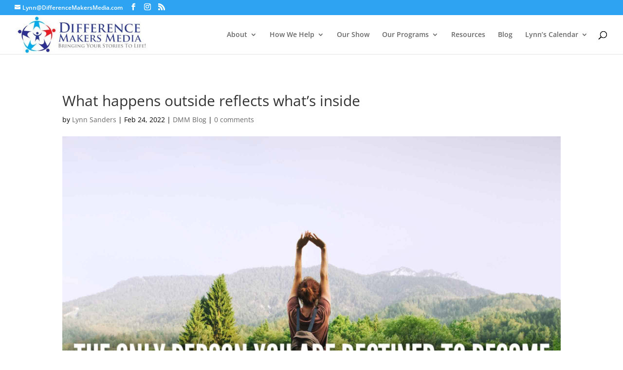

--- FILE ---
content_type: application/javascript
request_url: https://prism.app-us1.com/?a=89074934&u=https%3A%2F%2Fdifferencemakersmedia.com%2Fwhat-happens-outside-reflects-whats-inside%2F
body_size: 123
content:
window.visitorGlobalObject=window.visitorGlobalObject||window.prismGlobalObject;window.visitorGlobalObject.setVisitorId('c7db8154-13c8-474a-b3d0-fc992f6ea849', '89074934');window.visitorGlobalObject.setWhitelistedServices('tracking', '89074934');